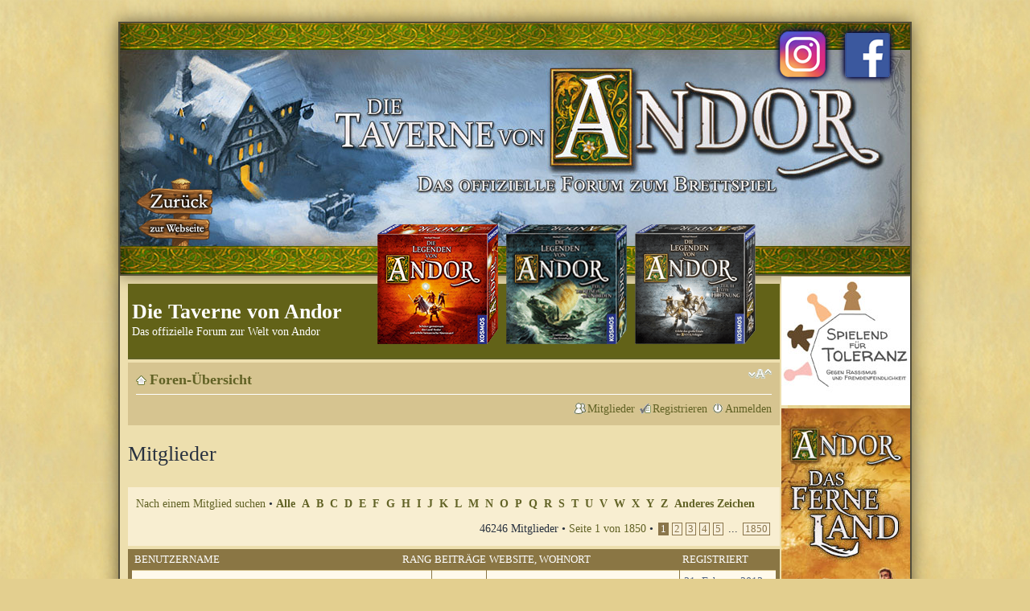

--- FILE ---
content_type: text/html; charset=UTF-8
request_url: https://legenden-von-andor.de/forum/memberlist.php?sid=1f8eae7219c8b1f02ad2518aa6854395
body_size: 23493
content:
<!DOCTYPE html PUBLIC "-//W3C//DTD XHTML 1.0 Strict//EN" "http://www.w3.org/TR/xhtml1/DTD/xhtml1-strict.dtd">
<html xmlns="http://www.w3.org/1999/xhtml" dir="ltr" lang="de" xml:lang="de">
<head>

<meta http-equiv="content-type" content="text/html; charset=UTF-8" />
<meta http-equiv="content-style-type" content="text/css" />
<meta http-equiv="content-language" content="de" />
<meta http-equiv="imagetoolbar" content="no" />
<meta name="resource-type" content="document" />
<meta name="distribution" content="global" />
<meta name="keywords" content="" />
<meta name="description" content="" />

<title>Die Taverne von Andor &bull; Mitglieder</title>

<link rel="alternate" type="application/atom+xml" title="Feed - Die Taverne von Andor" href="https://legenden-von-andor.de/forum/feed.php" /><link rel="alternate" type="application/atom+xml" title="Feed - Neue Themen" href="https://legenden-von-andor.de/forum/feed.php?mode=topics" />

<!--
	phpBB style name: prosilver Special Edition
	Based on style:   prosilver (this is the default phpBB3 style)
	Original author:  Tom Beddard ( http://www.subblue.com/ )
	Modified by:      phpBB Styles Team     
-->

<script type="text/javascript">
// <![CDATA[
	var jump_page = 'Gib die Nummer der Seite an, zu der du gehen möchtest.:';
	var on_page = '1';
	var per_page = '25';
	var base_url = './memberlist.php?sid=129b455dd0c14bbc773aae7e2e4b2035';
	var style_cookie = 'phpBBstyle';
	var style_cookie_settings = '; path=/; domain=legenden-von-andor.de';
	var onload_functions = new Array();
	var onunload_functions = new Array();

	

	/**
	* Find a member
	*/
	function find_username(url)
	{
		popup(url, 760, 570, '_usersearch');
		return false;
	}

	/**
	* New function for handling multiple calls to window.onload and window.unload by pentapenguin
	*/
	window.onload = function()
	{
		for (var i = 0; i < onload_functions.length; i++)
		{
			eval(onload_functions[i]);
		}
	};

	window.onunload = function()
	{
		for (var i = 0; i < onunload_functions.length; i++)
		{
			eval(onunload_functions[i]);
		}
	};

// ]]>
</script>
<script type="text/javascript" src="./styles/prosilver/template/styleswitcher.js"></script>
<script type="text/javascript" src="./styles/prosilver/template/forum_fn.js"></script>

<link href="./styles/prosilver_se/theme/print.css" rel="stylesheet" type="text/css" media="print" title="printonly" />
<link href="./style.php?id=3&amp;lang=de&amp;sid=129b455dd0c14bbc773aae7e2e4b2035" rel="stylesheet" type="text/css" media="screen, projection" />

<link href="./styles/prosilver_se/theme/normal.css" rel="stylesheet" type="text/css" title="A" />
<link href="./styles/prosilver_se/theme/medium.css" rel="alternate stylesheet" type="text/css" title="A+" />
<link href="./styles/prosilver_se/theme/large.css" rel="alternate stylesheet" type="text/css" title="A++" />



</head>

<body id="phpbb" class="section-memberlist ltr">
<div id="superwrap">
<div id="andor_head"><div style="position:absolute;top:196px;left:20px;width:100px;height:86px;"><a href="http://legenden-von-andor.de/" title="Zurück zur Taverne"><img src="styles/prosilver_se/theme/images/backbutton.png" alt="Zurück zur Taverne" /></a></div>
<a href="https://www.instagram.com/legenden_von_andor/" id="andor_soc_1" style="left:810px;top:0px;" target="_blank"></a>
<a href="https://www.facebook.com/legendenvonandor/" id="andor_soc_2" style="left:890px;top:0px;" target="_blank"></a>
<a href="https://www.kosmos.de/de/die-legenden-von-andor_1691745_4002051691745" id="andor_box_1" style="left:320px;top:250px;" target="_blank"></a>
<a href="https://www.kosmos.de/de/die-legenden-von-andor-teil-ii-die-reise-in-den-norden_1692346_4002051692346" id="andor_box_2" style="left:480px;top:250px;" target="_blank"></a>
<a href="https://www.kosmos.de/de/die-legenden-von-andor-teil-iii-die-letzte-hoffnung_1692803_4002051692803" id="andor_box_3" style="left:640px;top:250px;" target="_blank"></a>
<div style="position:absolute;right:0px;top:315px;width:160px;height:500px;"><iframe src="banner_link.html" style="border:0px  none;" scrolling="no" frameborder="0" align=aus marginheight="0px" marginwidth="0px" height="830" width="160"></iframe></div></div>
<div id="wrap">
    <div class="border-left">
    <div class="border-right">
    <div class="border-top">
    <div class="border-top-left">
    <div class="border-top-right">
        <div class="inside" style="width:810px;direction: ltr;">
        	<a id="top" name="top" accesskey="t"></a>
        	<div id="page-header">
        		<div class="headerbar">
        			<div class="inner"><span class="corners-top"><span></span></span>
        
        			<div id="site-description">
        				<a href="./index.php?sid=129b455dd0c14bbc773aae7e2e4b2035" title="Foren-Übersicht" id="logo"><img src="./styles/prosilver_se/imageset/site_logo.gif" width="149" height="52" alt="" title="" /></a>
        				<h1>Die Taverne von Andor</h1>
        				<p>Das offizielle Forum zur Welt von Andor</p>
        				<p class="skiplink"><a href="#start_here">Zum Inhalt</a></p>
        			</div>
        
        		
        
        			<span class="corners-bottom"><span></span></span></div>
        		</div>
        
        		<div class="navbar">
        			<div class="inner"><span class="corners-top"><span></span></span>
        
        			<ul class="linklist navlinks">
        				<li class="icon-home"><a href="./index.php?sid=129b455dd0c14bbc773aae7e2e4b2035" style="font-size:18px; font-weight:bold" accesskey="h">Foren-Übersicht</a> </li>
        
        				<li class="rightside"><a href="#" onclick="fontsizeup(); return false;" onkeypress="return fontsizeup(event);" class="fontsize" title="Ändere Schriftgröße">Ändere Schriftgröße</a></li>
        
        				
        			</ul>
        
        			
        
        			<ul class="linklist rightside">
        				<!--<li class="icon-faq"><a href="./faq.php?sid=129b455dd0c14bbc773aae7e2e4b2035" title="Häufig gestellte Fragen">FAQ</a></li>-->
        				<li class="icon-members"><a href="./memberlist.php?sid=129b455dd0c14bbc773aae7e2e4b2035" title="Zeigt eine vollständige Liste aller Mitglieder an">Mitglieder</a></li><li class="icon-register"><a href="./ucp.php?mode=register&amp;sid=129b455dd0c14bbc773aae7e2e4b2035">Registrieren</a></li>
							<li class="icon-logout"><a href="./ucp.php?mode=login&amp;sid=129b455dd0c14bbc773aae7e2e4b2035" title="Anmelden" accesskey="x">Anmelden</a></li>
        				
        			</ul>
        
        			<span class="corners-bottom"><span></span></span></div>
        		</div>
        
        	</div>
        
        	<a name="start_here"></a>
        	<div id="page-body">
        		
				
	<form method="post" action="./memberlist.php?sid=129b455dd0c14bbc773aae7e2e4b2035">


		<h2 class="solo">Mitglieder</h2>

		<div class="panel">
			<div class="inner"><span class="corners-top"><span></span></span>

			<ul class="linklist">
				<li>

				<a href="./memberlist.php?mode=searchuser&amp;sid=129b455dd0c14bbc773aae7e2e4b2035">Nach einem Mitglied suchen</a> &bull; 
				<strong style="font-size: 0.95em;">
				
					<a href="./memberlist.php?first_char=&amp;sid=129b455dd0c14bbc773aae7e2e4b2035#memberlist">Alle</a>&nbsp; 
				
					<a href="./memberlist.php?first_char=a&amp;sid=129b455dd0c14bbc773aae7e2e4b2035#memberlist">A</a>&nbsp; 
				
					<a href="./memberlist.php?first_char=b&amp;sid=129b455dd0c14bbc773aae7e2e4b2035#memberlist">B</a>&nbsp; 
				
					<a href="./memberlist.php?first_char=c&amp;sid=129b455dd0c14bbc773aae7e2e4b2035#memberlist">C</a>&nbsp; 
				
					<a href="./memberlist.php?first_char=d&amp;sid=129b455dd0c14bbc773aae7e2e4b2035#memberlist">D</a>&nbsp; 
				
					<a href="./memberlist.php?first_char=e&amp;sid=129b455dd0c14bbc773aae7e2e4b2035#memberlist">E</a>&nbsp; 
				
					<a href="./memberlist.php?first_char=f&amp;sid=129b455dd0c14bbc773aae7e2e4b2035#memberlist">F</a>&nbsp; 
				
					<a href="./memberlist.php?first_char=g&amp;sid=129b455dd0c14bbc773aae7e2e4b2035#memberlist">G</a>&nbsp; 
				
					<a href="./memberlist.php?first_char=h&amp;sid=129b455dd0c14bbc773aae7e2e4b2035#memberlist">H</a>&nbsp; 
				
					<a href="./memberlist.php?first_char=i&amp;sid=129b455dd0c14bbc773aae7e2e4b2035#memberlist">I</a>&nbsp; 
				
					<a href="./memberlist.php?first_char=j&amp;sid=129b455dd0c14bbc773aae7e2e4b2035#memberlist">J</a>&nbsp; 
				
					<a href="./memberlist.php?first_char=k&amp;sid=129b455dd0c14bbc773aae7e2e4b2035#memberlist">K</a>&nbsp; 
				
					<a href="./memberlist.php?first_char=l&amp;sid=129b455dd0c14bbc773aae7e2e4b2035#memberlist">L</a>&nbsp; 
				
					<a href="./memberlist.php?first_char=m&amp;sid=129b455dd0c14bbc773aae7e2e4b2035#memberlist">M</a>&nbsp; 
				
					<a href="./memberlist.php?first_char=n&amp;sid=129b455dd0c14bbc773aae7e2e4b2035#memberlist">N</a>&nbsp; 
				
					<a href="./memberlist.php?first_char=o&amp;sid=129b455dd0c14bbc773aae7e2e4b2035#memberlist">O</a>&nbsp; 
				
					<a href="./memberlist.php?first_char=p&amp;sid=129b455dd0c14bbc773aae7e2e4b2035#memberlist">P</a>&nbsp; 
				
					<a href="./memberlist.php?first_char=q&amp;sid=129b455dd0c14bbc773aae7e2e4b2035#memberlist">Q</a>&nbsp; 
				
					<a href="./memberlist.php?first_char=r&amp;sid=129b455dd0c14bbc773aae7e2e4b2035#memberlist">R</a>&nbsp; 
				
					<a href="./memberlist.php?first_char=s&amp;sid=129b455dd0c14bbc773aae7e2e4b2035#memberlist">S</a>&nbsp; 
				
					<a href="./memberlist.php?first_char=t&amp;sid=129b455dd0c14bbc773aae7e2e4b2035#memberlist">T</a>&nbsp; 
				
					<a href="./memberlist.php?first_char=u&amp;sid=129b455dd0c14bbc773aae7e2e4b2035#memberlist">U</a>&nbsp; 
				
					<a href="./memberlist.php?first_char=v&amp;sid=129b455dd0c14bbc773aae7e2e4b2035#memberlist">V</a>&nbsp; 
				
					<a href="./memberlist.php?first_char=w&amp;sid=129b455dd0c14bbc773aae7e2e4b2035#memberlist">W</a>&nbsp; 
				
					<a href="./memberlist.php?first_char=x&amp;sid=129b455dd0c14bbc773aae7e2e4b2035#memberlist">X</a>&nbsp; 
				
					<a href="./memberlist.php?first_char=y&amp;sid=129b455dd0c14bbc773aae7e2e4b2035#memberlist">Y</a>&nbsp; 
				
					<a href="./memberlist.php?first_char=z&amp;sid=129b455dd0c14bbc773aae7e2e4b2035#memberlist">Z</a>&nbsp; 
				
					<a href="./memberlist.php?first_char=other&amp;sid=129b455dd0c14bbc773aae7e2e4b2035#memberlist">Anderes Zeichen</a>&nbsp; 
				
				</strong>
				</li>
				<li class="rightside pagination">
					46246 Mitglieder &bull; 
					<a href="#" onclick="jumpto(); return false;" title="Klicke, um auf Seite … zu gehen">Seite <strong>1</strong> von <strong>1850</strong></a> &bull; <span><strong>1</strong><span class="page-sep">, </span><a href="./memberlist.php?sid=129b455dd0c14bbc773aae7e2e4b2035&amp;start=25">2</a><span class="page-sep">, </span><a href="./memberlist.php?sid=129b455dd0c14bbc773aae7e2e4b2035&amp;start=50">3</a><span class="page-sep">, </span><a href="./memberlist.php?sid=129b455dd0c14bbc773aae7e2e4b2035&amp;start=75">4</a><span class="page-sep">, </span><a href="./memberlist.php?sid=129b455dd0c14bbc773aae7e2e4b2035&amp;start=100">5</a><span class="page-dots"> ... </span><a href="./memberlist.php?sid=129b455dd0c14bbc773aae7e2e4b2035&amp;start=46225">1850</a></span>
				</li>
			</ul>

			<span class="corners-bottom"><span></span></span></div>
		</div>
	
	<div class="forumbg forumbg-table">
		<div class="inner"><span class="corners-top"><span></span></span>

		<table class="table1" cellspacing="1" id="memberlist">
		<thead>
		<tr>
			<th class="name"><span class="rank-img"><a href="./memberlist.php?mode=&amp;sid=129b455dd0c14bbc773aae7e2e4b2035&amp;sk=m&amp;sd=a">Rang</a></span><a href="./memberlist.php?mode=&amp;sid=129b455dd0c14bbc773aae7e2e4b2035&amp;sk=a&amp;sd=a">Benutzername</a></th>
			<th class="posts"><a href="./memberlist.php?mode=&amp;sid=129b455dd0c14bbc773aae7e2e4b2035&amp;sk=d&amp;sd=a#memberlist">Beiträge</a></th>
			<th class="info"><a href="./memberlist.php?mode=&amp;sid=129b455dd0c14bbc773aae7e2e4b2035&amp;sk=f&amp;sd=a#memberlist">Website</a>, <a href="./memberlist.php?mode=&amp;sid=129b455dd0c14bbc773aae7e2e4b2035&amp;sk=b&amp;sd=a">Wohnort</a></th>
			<th class="joined"><a href="./memberlist.php?mode=&amp;sid=129b455dd0c14bbc773aae7e2e4b2035&amp;sk=c&amp;sd=d#memberlist">Registriert</a></th>
			
		</tr>
		</thead>
		<tbody>
	

	<tr class="bg1">
		<td><span class="rank-img">Site Admin</span><a href="./memberlist.php?mode=viewprofile&amp;u=2&amp;sid=129b455dd0c14bbc773aae7e2e4b2035" style="color: #AA0000;" class="username-coloured">fiore</a></td>
		<td class="posts">0</td>
		<td class="info">&nbsp;</td>
		<td>21. Februar 2013, 11:57</td>
		
	</tr>
		

	<tr class="bg2">
		<td><span class="rank-img"></span><a href="./memberlist.php?mode=viewprofile&amp;u=54&amp;sid=129b455dd0c14bbc773aae7e2e4b2035" style="color: #00CC00;" class="username-coloured">Gilda</a></td>
		<td class="posts">2151</td>
		<td class="info">&nbsp;</td>
		<td>25. Februar 2013, 12:39</td>
		
	</tr>
		

	<tr class="bg1">
		<td><span class="rank-img"></span><a href="./memberlist.php?mode=viewprofile&amp;u=56&amp;sid=129b455dd0c14bbc773aae7e2e4b2035">Kasper Hauser</a></td>
		<td class="posts">0</td>
		<td class="info">&nbsp;</td>
		<td>8. März 2013, 12:10</td>
		
	</tr>
		

	<tr class="bg2">
		<td><span class="rank-img"></span><a href="./memberlist.php?mode=viewprofile&amp;u=58&amp;sid=129b455dd0c14bbc773aae7e2e4b2035">Wolfrich</a></td>
		<td class="posts">21</td>
		<td class="info">&nbsp;</td>
		<td>15. März 2013, 23:15</td>
		
	</tr>
		

	<tr class="bg1">
		<td><span class="rank-img"></span><a href="./memberlist.php?mode=viewprofile&amp;u=59&amp;sid=129b455dd0c14bbc773aae7e2e4b2035">Silentbobb</a></td>
		<td class="posts">0</td>
		<td class="info">&nbsp;</td>
		<td>20. März 2013, 14:44</td>
		
	</tr>
		

	<tr class="bg2">
		<td><span class="rank-img"></span><a href="./memberlist.php?mode=viewprofile&amp;u=60&amp;sid=129b455dd0c14bbc773aae7e2e4b2035">Christian</a></td>
		<td class="posts">0</td>
		<td class="info">&nbsp;</td>
		<td>20. März 2013, 15:58</td>
		
	</tr>
		

	<tr class="bg1">
		<td><span class="rank-img"></span><a href="./memberlist.php?mode=viewprofile&amp;u=61&amp;sid=129b455dd0c14bbc773aae7e2e4b2035">Enoilane</a></td>
		<td class="posts">0</td>
		<td class="info">&nbsp;</td>
		<td>20. März 2013, 16:04</td>
		
	</tr>
		

	<tr class="bg2">
		<td><span class="rank-img"></span><a href="./memberlist.php?mode=viewprofile&amp;u=62&amp;sid=129b455dd0c14bbc773aae7e2e4b2035">docholz</a></td>
		<td class="posts">0</td>
		<td class="info">&nbsp;</td>
		<td>20. März 2013, 16:21</td>
		
	</tr>
		

	<tr class="bg1">
		<td><span class="rank-img"></span><a href="./memberlist.php?mode=viewprofile&amp;u=63&amp;sid=129b455dd0c14bbc773aae7e2e4b2035">steff94</a></td>
		<td class="posts">0</td>
		<td class="info">&nbsp;</td>
		<td>20. März 2013, 16:25</td>
		
	</tr>
		

	<tr class="bg2">
		<td><span class="rank-img"></span><a href="./memberlist.php?mode=viewprofile&amp;u=64&amp;sid=129b455dd0c14bbc773aae7e2e4b2035">Grollbringer</a></td>
		<td class="posts">0</td>
		<td class="info">&nbsp;</td>
		<td>20. März 2013, 16:49</td>
		
	</tr>
		

	<tr class="bg1">
		<td><span class="rank-img"></span><a href="./memberlist.php?mode=viewprofile&amp;u=65&amp;sid=129b455dd0c14bbc773aae7e2e4b2035">Haegar</a></td>
		<td class="posts">0</td>
		<td class="info">&nbsp;</td>
		<td>20. März 2013, 17:04</td>
		
	</tr>
		

	<tr class="bg2">
		<td><span class="rank-img"></span><a href="./memberlist.php?mode=viewprofile&amp;u=66&amp;sid=129b455dd0c14bbc773aae7e2e4b2035">7-brainbug</a></td>
		<td class="posts">0</td>
		<td class="info">&nbsp;</td>
		<td>20. März 2013, 17:12</td>
		
	</tr>
		

	<tr class="bg1">
		<td><span class="rank-img"></span><a href="./memberlist.php?mode=viewprofile&amp;u=67&amp;sid=129b455dd0c14bbc773aae7e2e4b2035">Tassilo</a></td>
		<td class="posts">841</td>
		<td class="info"><div>Rhein-Main-Sprawl</div></td>
		<td>20. März 2013, 17:18</td>
		
	</tr>
		

	<tr class="bg2">
		<td><span class="rank-img"></span><a href="./memberlist.php?mode=viewprofile&amp;u=68&amp;sid=129b455dd0c14bbc773aae7e2e4b2035">atrophin</a></td>
		<td class="posts">0</td>
		<td class="info">&nbsp;</td>
		<td>20. März 2013, 17:41</td>
		
	</tr>
		

	<tr class="bg1">
		<td><span class="rank-img"></span><a href="./memberlist.php?mode=viewprofile&amp;u=69&amp;sid=129b455dd0c14bbc773aae7e2e4b2035">Jockel</a></td>
		<td class="posts">9</td>
		<td class="info">&nbsp;</td>
		<td>20. März 2013, 18:20</td>
		
	</tr>
		

	<tr class="bg2">
		<td><span class="rank-img"></span><a href="./memberlist.php?mode=viewprofile&amp;u=70&amp;sid=129b455dd0c14bbc773aae7e2e4b2035">Mjölnir</a></td>
		<td class="posts">3284</td>
		<td class="info">&nbsp;</td>
		<td>20. März 2013, 18:50</td>
		
	</tr>
		

	<tr class="bg1">
		<td><span class="rank-img"></span><a href="./memberlist.php?mode=viewprofile&amp;u=71&amp;sid=129b455dd0c14bbc773aae7e2e4b2035">gerd</a></td>
		<td class="posts">0</td>
		<td class="info">&nbsp;</td>
		<td>20. März 2013, 20:01</td>
		
	</tr>
		

	<tr class="bg2">
		<td><span class="rank-img"></span><a href="./memberlist.php?mode=viewprofile&amp;u=72&amp;sid=129b455dd0c14bbc773aae7e2e4b2035">Fyrb</a></td>
		<td class="posts">2</td>
		<td class="info">&nbsp;</td>
		<td>20. März 2013, 20:27</td>
		
	</tr>
		

	<tr class="bg1">
		<td><span class="rank-img"></span><a href="./memberlist.php?mode=viewprofile&amp;u=73&amp;sid=129b455dd0c14bbc773aae7e2e4b2035">Radagast</a></td>
		<td class="posts">0</td>
		<td class="info">&nbsp;</td>
		<td>20. März 2013, 20:50</td>
		
	</tr>
		

	<tr class="bg2">
		<td><span class="rank-img"></span><a href="./memberlist.php?mode=viewprofile&amp;u=74&amp;sid=129b455dd0c14bbc773aae7e2e4b2035">Lobo</a></td>
		<td class="posts">12</td>
		<td class="info">&nbsp;</td>
		<td>20. März 2013, 21:00</td>
		
	</tr>
		

	<tr class="bg1">
		<td><span class="rank-img"></span><a href="./memberlist.php?mode=viewprofile&amp;u=75&amp;sid=129b455dd0c14bbc773aae7e2e4b2035">Yan-Pol</a></td>
		<td class="posts">22</td>
		<td class="info">&nbsp;</td>
		<td>20. März 2013, 21:45</td>
		
	</tr>
		

	<tr class="bg2">
		<td><span class="rank-img"></span><a href="./memberlist.php?mode=viewprofile&amp;u=76&amp;sid=129b455dd0c14bbc773aae7e2e4b2035">noellchen</a></td>
		<td class="posts">0</td>
		<td class="info">&nbsp;</td>
		<td>21. März 2013, 06:29</td>
		
	</tr>
		

	<tr class="bg1">
		<td><span class="rank-img"></span><a href="./memberlist.php?mode=viewprofile&amp;u=77&amp;sid=129b455dd0c14bbc773aae7e2e4b2035">MarcD</a></td>
		<td class="posts">2</td>
		<td class="info">&nbsp;</td>
		<td>21. März 2013, 08:07</td>
		
	</tr>
		

	<tr class="bg2">
		<td><span class="rank-img"></span><a href="./memberlist.php?mode=viewprofile&amp;u=78&amp;sid=129b455dd0c14bbc773aae7e2e4b2035">haslo</a></td>
		<td class="posts">1</td>
		<td class="info">&nbsp;</td>
		<td>21. März 2013, 09:00</td>
		
	</tr>
		

	<tr class="bg1">
		<td><span class="rank-img"></span><a href="./memberlist.php?mode=viewprofile&amp;u=79&amp;sid=129b455dd0c14bbc773aae7e2e4b2035">blackiur</a></td>
		<td class="posts">0</td>
		<td class="info">&nbsp;</td>
		<td>21. März 2013, 09:35</td>
		
	</tr>
		
	</tbody>
	</table>

	<span class="corners-bottom"><span></span></span></div>
</div>



</form>

<hr />

<ul class="linklist">
	<li class="rightside pagination">46246 Mitglieder &bull; <a href="#" onclick="jumpto(); return false;" title="Klicke, um auf Seite … zu gehen">Seite <strong>1</strong> von <strong>1850</strong></a> &bull; <span><strong>1</strong><span class="page-sep">, </span><a href="./memberlist.php?sid=129b455dd0c14bbc773aae7e2e4b2035&amp;start=25">2</a><span class="page-sep">, </span><a href="./memberlist.php?sid=129b455dd0c14bbc773aae7e2e4b2035&amp;start=50">3</a><span class="page-sep">, </span><a href="./memberlist.php?sid=129b455dd0c14bbc773aae7e2e4b2035&amp;start=75">4</a><span class="page-sep">, </span><a href="./memberlist.php?sid=129b455dd0c14bbc773aae7e2e4b2035&amp;start=100">5</a><span class="page-dots"> ... </span><a href="./memberlist.php?sid=129b455dd0c14bbc773aae7e2e4b2035&amp;start=46225">1850</a></span></li>
</ul>


	<form method="post" id="jumpbox" action="./viewforum.php?sid=129b455dd0c14bbc773aae7e2e4b2035" onsubmit="if(this.f.value == -1){return false;}">

	
		<fieldset class="jumpbox">
	
			<label for="f" accesskey="j">Gehe zu:</label>
			<select name="f" id="f" onchange="if(this.options[this.selectedIndex].value != -1){ document.forms['jumpbox'].submit() }">
			
				<option value="-1">Wähle ein Forum aus</option>
			<option value="-1">------------------</option>
				<option value="4">Willkommen</option>
			
				<option value="5">Fan-Legenden</option>
			
				<option value="14">&nbsp; &nbsp;Fan-Legenden-Wettbewerb 2014</option>
			
				<option value="17">&nbsp; &nbsp;Fan-Legenden-Wettbewerb 2015</option>
			
				<option value="19">&nbsp; &nbsp;Fan-Legenden-Wettbewerb 2017</option>
			
				<option value="25">&nbsp; &nbsp;Fan-Legenden-Wettbewerb 2023</option>
			
				<option value="13">Fan-Helden</option>
			
				<option value="22">&nbsp; &nbsp;Fan-Helden-Wettbewerb - Feuer und Wasser</option>
			
				<option value="26">Fan-Geschichten</option>
			
				<option value="18">Fan-Abenteuer für Chada &amp; Thorn</option>
			
				<option value="8">Spielvarianten</option>
			
				<option value="20">&nbsp; &nbsp;Fan-Wettbewerb - Neue Bedrohungen für die Ära des Sternenschilds</option>
			
				<option value="9">Regelfragen / Tipps und Tricks</option>
			
				<option value="21">Die Andor App</option>
			
				<option value="10">Ankündigungen</option>
			
				<option value="16">&nbsp; &nbsp;Abenteuer Andor 2016</option>
			
				<option value="24">&nbsp; &nbsp;Abenteuer Andor 2022</option>
			
				<option value="23">&nbsp; &nbsp;Tavernen-Party 2022</option>
			
				<option value="11">Tavernen Gespräche</option>
			
				<option value="15">Gildas Galerie</option>
			
			</select>
			<input type="submit" value="Los" class="button2" />
		</fieldset>
	</form>

</div>
    
                <div id="page-footer">
                
                	<div class="navbar">
                		<div class="inner"><span class="corners-top"><span></span></span>
                
                		<ul class="linklist">
                				
                		</ul>
                
                		<span class="corners-bottom"><span></span></span></div>
                	</div>
                </div>
            </div>
        <div class="border-bottom"><span><span></span></span></div>
    </div></div></div></div></div>
</div>
	
	<div class="copyright">
<a href="http://legenden-von-andor.de/kontakt/">Kontakt</a> | <a target="_blank" href="http://www.facebook.com/legendenvonandor">Facebook</a> | <a target="_blank" href=" http://www.kosmos.de/produktdetail-1114-1114/die_legenden_von_andor-6785/">KOSMOS</a> | <a target="_blank" href="http://www.fiore-gmbh.de">Fiore GmbH</a> | <a href="http://legenden-von-andor.de/impressum/">Impressum</a>| <a href="http://legenden-von-andor.de/datenschutz/">Datenschutz</a>
<br /><br />
Powered by <a href="http://www.phpbb.com/">phpBB</a>&reg; Forum Software &copy; phpBB Group
		<br />Deutsche Übersetzung durch <a href="http://www.phpbb.de/">phpBB.de</a>
	</div>



<div>
	<a id="bottom" name="bottom" accesskey="z"></a>
	
</div>

</body>
</html>